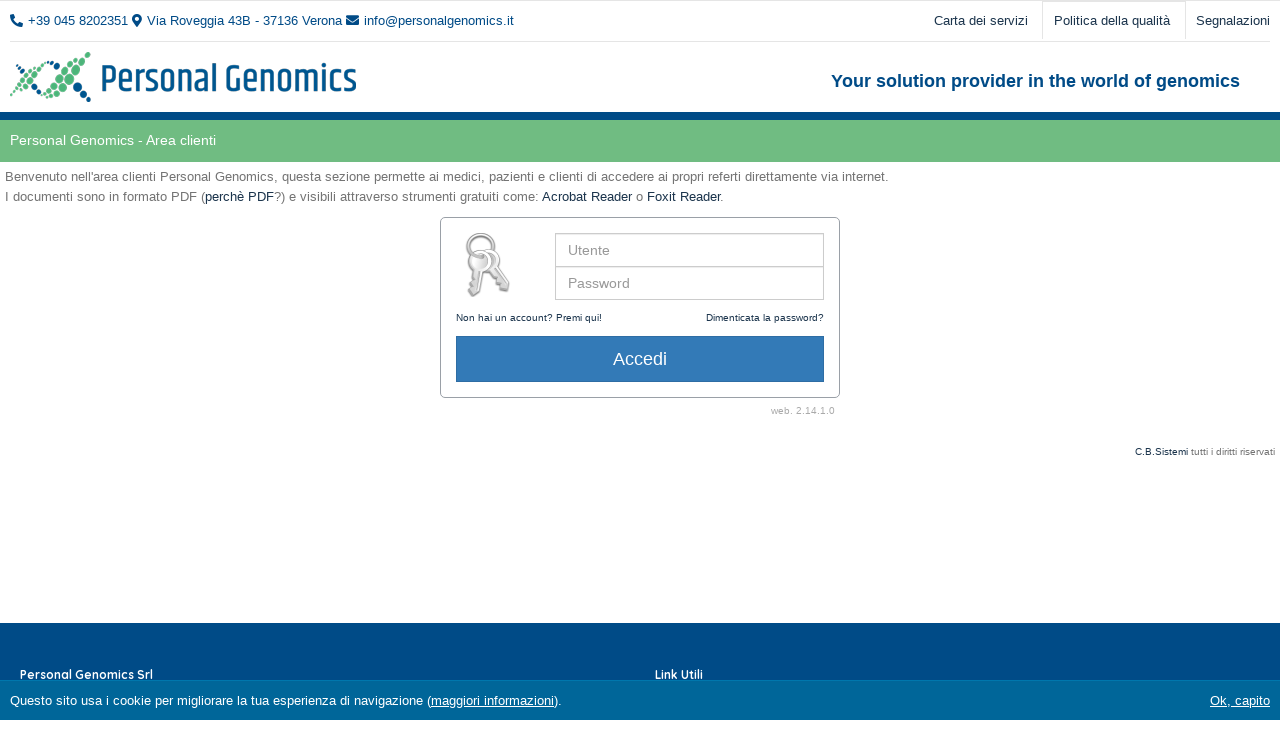

--- FILE ---
content_type: text/html; charset=utf-8
request_url: https://personalgenomics.solgroup.com/Account/LogOn?ReturnUrl=%2f
body_size: 15379
content:
<!DOCTYPE html>
<html lang="en">
<head>
    <meta name="viewport" content="width=device-width, initial-scale=1, maximum-scale=1, user-scalable=no" />
    <title>Personal Genomics - Area clienti</title>
    <link href="/Content/css?v=yV8Sh4ZsbtoEAwJHBlRaIXktXT5DYoDW0rkPUUWV-581" rel="stylesheet"/>
<link href="/Content/jqueryui/css?v=I23DdY-8uzZ9S4tc1aredcE-N1uTTYoJriV2_SgBv0g1" rel="stylesheet"/>

    <script src="/bundles/jquery?v=rvzAqBBDyTnUTub0s2I_jYMGNNqw2QTLzbGQS90Z0Og1"></script>

    <script src="/bundles/modernizr?v=inCVuEFe6J4Q07A0AcRsbJic_UE5MwpRMNGcOtk94TE1"></script>

    <script src="/bundles/studioweb?v=CpzP3RLLXdR8hVmJpClgtxzxbA2LjfS-20RoCzS2PAI1"></script>

    <script>
        StudioWEB.ROOT = '/';
    </script>
    <environment names="Development,Staging,Production">
        <link rel="preconnect" href="https://fonts.googleapis.com">
        <link rel="preconnect" href="https://fonts.gstatic.com" crossorigin>
        <link href="https://fonts.googleapis.com/css2?family=Quicksand:wght@400;700&display=swap" rel="stylesheet">
    </environment>
    <script src="/bundles/underscore?v=f5N5QqWcMHSoXgsFTEiZZJT01jJR1k4lanmhUYCKlaY1"></script>
<script src="/bundles/studioweb/account?v=lCaQwzR7GG8r6FbiWAcbAvt94vxDOfFN3qvRbFO0PgQ1"></script>

    <link href="/Content/Genomics.css" rel="stylesheet" type="text/css" />
    <link href="/Content/fontawesome/css/all.css" rel="stylesheet" type="text/css" />
</head>
<body>
        

    <div class="container-full-screen">
        <div class="header-full-screen" style="border-top:1px solid #e5e5e5;">
            

<div class="">
    <div class=" " style="display: flex; color: #004b87; max-width:1330px; margin: 0 auto;">
        <div class="left col-md-6" style="padding-left:0">
                <span><i class="fa fa-phone-alt"></i>+39 045 8202351</span>
                <span><i class="fa fa-map-marker-alt"></i>Via Roveggia 43B - 37136 Verona</span>
                <span><i class="fa fa-envelope"></i>info@personalgenomics.it</span>
        </div>
        <div class="pull-right col-md-6" style="padding-right:0">
            <div class="pull-right">
                <ul>
                    <li style="display:inline">
                        <a href="http://personalgenomics.it/download/Personal-Genomics-carta-dei-servizi.pdf" data-level="1" target="_blank">
                            <span>
                                Carta dei servizi
                            </span>
                        </a>
                    </li>
                    <li style="display:inline; border:1px solid #e5e5e5;border-bottom: 0; padding: 11px; margin: 10px;">
                        <a href="http://personalgenomics.it/download/Personal-Genomics-politica-qualita.pdf" data-level="1" target="_blank">
                            <span>
                                Politica della qualit&agrave;
                            </span>
                        </a>
                    </li>
                    <li style="display:inline">
                        <a href="http://www.personalgenomics.it/segnalazioni/" data-level="1" target="_blank">
                            <span>
                                Segnalazioni
                            </span>
                        </a>
                    </li>
                </ul>

            </div>
        </div>
    </div>
    <div></div>
    <div class="" style="border-top:1px solid #e5e5e5;padding:10px 0 0 0; max-width:1330px; margin: 0 auto;">
        <div class="row" style="width:100%;">
            <section class="col-sm-12">
                <article class="col-sm-6" style="padding-left:0">
                    <div class="pull-left">
                        <img src="https://www.personalgenomics.it/wp-content/uploads/2021/04/logo-personal-genomics-50.png" srcset="https://www.personalgenomics.it/wp-content/uploads/2021/04/logo-personal-genomics-50.png 1x, https://www.personalgenomics.it/wp-content/uploads/2021/04/logo-personal-genomics-100.png 2x" width="346" height="50" style="max-height:50px;height:auto;" alt="Personal Genomics Logo" data-retina_logo_url="https://www.personalgenomics.it/wp-content/uploads/2021/04/logo-personal-genomics-100.png" class="fusion-standard-logo">
                    </div>
                </article>
                <article class="col-sm-6 " style="align-items: center;padding-right:0">
                    <div class="pull-right">
                        <h3 style="font-size: 18px; color: #004b87;"> Your solution provider in the world of genomics </h3>
                    </div>
                    <div style="clear: both;"></div>
                </article>
            </section>
        </div>
    </div>
</div>



            
        </div>


        <div class="content">
                <div>
                    

<div class="login-header-full-screen" style="padding-top: 9px;">
    <p style="max-width:1340px; margin: 0 auto;">
        Personal Genomics - Area clienti
    </p>
</div>
<div class="login-body-full-screen">
    <p>
        Benvenuto nell'area clienti Personal Genomics, questa sezione permette ai medici, pazienti e clienti di accedere ai propri referti direttamente via internet.
    <br />
    I documenti sono in formato PDF (<a href="http://www.adobe.com/it/products/acrobat/adobepdf.html"
      target="_blank">perchè PDF</a>?) e visibili attraverso strumenti gratuiti come:
    <a href="http://www.adobe.com/it/products/acrobat/readstep2.html" target="_blank">
      Acrobat Reader</a> o <a href="http://www.foxitsoftware.com/pdf/rd_intro.php" target="_blank">
        Foxit Reader</a>.<br />
    </p>

<form action="/Account/LogOn" class="login-form" method="post">        <div class="row">
            <div class="col-sm-2 hidden-xs">
                <img alt="#" src="/Content/images/password.png" />
            </div>
            <div class="col-sm-9 col-sm-offset-1 col-xs-12">
                <input class="login-form-username form-control" data-val="true" data-val-required="*" id="UserName" name="UserName" placeholder="Utente" type="text" value="" />
                <input class="login-form-password form-control" data-val="true" data-val-required="*" id="Password" name="Password" placeholder="Password" type="password" />
            </div>
        </div>
<input name="__RequestVerificationToken" type="hidden" value="LFgQrNl9yPLgMXQVMiZlTdQUn-b4QMlRCo2zPDzgqQTLXkne1L5a40m5aGbS0iXKrkT6gWRVkxgbyK3bXOP2mt1UxU27Qid9zhBSHgtlJ9I1" />        <div class="row" style=" margin-top:10px">
                <div class="col-sm-6 col-xs-12 text-left" style="font-size:0.8em">
                    <a href="/Account/NewAccount">Non hai un account? Premi qui!</a>
                </div>
            <div class="col-sm-6  col-xs-12 text-right" style="font-size:0.8em">
                <a href="/Account/RecoveryPassword">Dimenticata la password?</a>
            </div>
        </div>
        <button type="submit" class="btn btn-lg btn-primary btn-block login-btn">
            Accedi
        </button>
<input id="ReturnUrl" name="ReturnUrl" type="hidden" value="/" /></form>    <div class="row login-form-footer text-right">
        web. 2.14.1.0<br />
    </div>


    <p class="bg-danger login-form-validation-message login-message-box hidden">
        <span class="field-validation-valid" data-valmsg-for="" data-valmsg-replace="true"></span>
    </p>


    <p>
        
    </p>
</div>

<div class="login-footer">
    <p>
        <a href="http://www.cbsistemi.it" target="_blank">C.B.Sistemi</a> tutti i diritti riservati
    </p>
</div>
                </div>
        </div>

        <div class="footer-full-screen">
<footer class="footer-area" style="background-color:#004b87; color: white;padding: 0 10px 0;">
    <section class="row">
        <div style="max-width: 1330px; margin: 0px auto;">
            <article class="xcol-sm-offset-2 col-sm-6" style="text-align:left; padding-left:0">
                <b>Personal Genomics Srl</b><br><br>
                <div class="col-sm-6" style="margin-bottom: 15px;">
                    Partita IVA <br>
                    Via Roveggia, 43B <br>
                    37136 Verona <br>
                    T. +39 045 8202351 <br>
                </div>
				<div class="col-sm-6" style="margin-bottom: 15px;">
                    <a href="mailto:customercare@personalgenomics.it" style="color:white">customercare@personalgenomics.it</a><br>
                    <a href="mailto:pg@pec.personalgenomics.it" style="color:white">pg@pec.personalgenomics.it</a><br>
                    Partita IVA <b>04024620231</b><br>
                    Cod. SDI: <b>SUBM70N</b>
                </div>
                <div class="textwidget custom-html-widget">
                    &copy; 2021 Personal Genomics Srl<br>
                </div>
                <div style="clear: both;"></div>
            </article>
            <article class="col-sm-6">
                <div class="center">
                    <b>Link Utili</b><br><br>
                    <div class="center col-md-3">
                        <ul style="list-style: none; text-align:left; padding-left:0; color:white">
                            <li class="" style="padding: 8px 0;">
                                <a href="https://www.personalgenomics.it/contatti/" style="color: #ffffff;padding: 8px 0;"><span class="link-text"> Dati societari</span><span class="arrow"></span></a>
                            </li>
                            <li class="" style="padding: 8px 0;">
                                <a style="color: #ffffff;" target="_blank" rel="noopener" href="https://www.personalgenomics.it/pdf/Personal-Genomics-carta-dei-servizi.pdf"><span class="link-text"> Carta dei servizi</span><span class="arrow"></span></a>
                            </li>
                        </ul>
                    </div>
					<div class="center col-md-3">
                        <ul style="list-style: none; text-align:left; padding-left:0; color:white">
                            <li class="" style="padding: 8px 0;">
                                <a style="color: #ffffff;" target="_blank" rel="noopener" href="https://www.personalgenomics.it/pdf/Personal-Genomics-politica-qualita.pdf"><span class="link-text"> Politica della qualit&agrave;</span><span class="arrow"></span></a>
                            </li>
                            <li class="" style="padding: 8px 0;">
                                <a style="color: #ffffff;" target="_blank" rel="noopener" href="https://trasparenza.aulss9.veneto.it/media/AULSS9/Trasparenza/Strutture%20Private%20Accreditate/accordo_contrattuale_personal_genomics_2020.pdf"><span class="link-text"> Convenzioni</span><span class="arrow"></span></a>
                            </li>
                        </ul>
                    </div>
					<div class="center col-md-3">
                        <ul style="list-style: none; text-align:left; padding-left:0; color:white">
                            <li class="" style="padding: 8px 0;">
                                <a style="color: #ffffff;" href="https://www.personalgenomics.it/segnalazioni/"><span class="link-text"> Segnalazioni</span><span class="arrow"></span></a>
                            </li>
                            <li class="" style="padding: 8px 0;">
                                <a style="color: #ffffff;" target="_blank" rel="noopener" href="https://www.personalgenomics.it/privacy-policy/"><span class="link-text"> Privacy policy</span><span class="arrow"></span></a>
                            </li>
                        </ul>
                    </div>
					<div class="center col-md-3">
                        <ul style="list-style: none; text-align:left; padding-left:0; color:white">
                            <li class="" style="padding: 8px 0;">
                                <a style="color: #ffffff;" target="_blank" rel="noopener" href="https://www.personalgenomics.it/cookie-policy/"><span class="link-text"> Cookie policy</span><span class="arrow"></span></a>
                            </li>
                        </ul>
                    </div>
                    <div style="clear: both;"></div>
                </div>
            </article>
        </div>
        <hr style="width:100%">
        <article class="col-sm-12" style="padding: 0 10px 16px;"> 
            <div class="center" style="text-align: center;max-width: 1300px; margin:0 auto;">
                <img alt="Logo" height="56" width="214" src="/Content/images/logo-sol-group.png">
            </div>
        </article>
    </section>
</footer>
        </div>
    </div>
    <div id="cookie-content">
        <p style="float: left">Questo sito usa i cookie per migliorare la tua esperienza di navigazione (<a href='/Cookie' target="_blank">maggiori informazioni</a>).</p>
        <p style="float: right"><a href="#" onclick="acceptCookie();">Ok, capito</a></p>
    </div>

    <script src="/bundles/jqueryui?v=yqCVigxSu97_s_vulMWzX97PVmpAp1RUApV3df4vSeo1"></script>
<script src="/bundles/bootstrap?v=WRcsHi3pMvymmU-2ueynU4u1XJg4zeDh8Gf92ULr8oc1"></script>
<script src="/bundles/jquerymasked?v=TsHoaovwNPnJc1p7TB1ny0vLAePwLVLDnhy6Gb-F6i41"></script>
<script src="/bundles/jqueryval?v=w13CF5Q7afB3JsUWKhY5y031dppy5jfjXF5-pLP1uzI1"></script>


    <script>
        (function (i, s, o, g, r, a, m) {
            i['GoogleAnalyticsObject'] = r; i[r] = i[r] || function () {
                (i[r].q = i[r].q || []).push(arguments)
            }, i[r].l = 1 * new Date(); a = s.createElement(o),
            m = s.getElementsByTagName(o)[0]; a.async = 1; a.src = g; m.parentNode.insertBefore(a, m)
        })(window, document, 'script', 'https://www.google-analytics.com/analytics.js', 'ga');
        /*
        function getCookie(c_name) {
            var i, x, y, ARRcookies = document.cookie.split(";");
            for (i = 0; i < ARRcookies.length; i++) {
                x = ARRcookies[i].substr(0, ARRcookies[i].indexOf("="));
                y = ARRcookies[i].substr(ARRcookies[i].indexOf("=") + 1);
                x = x.replace(/^\s+|\s+$/g, "");
                if (x == c_name) {
                    return unescape(y);
                }
            }
            return null;
        }

        function setCookie(c_name, value, exdays) {
            var exdate = new Date();
            exdate.setDate(exdate.getDate() + exdays);
            var c_value = escape(value) + ((exdays == null) ? "" : "; expires=" + exdate.toUTCString() + "; path=/");
            document.cookie = c_name + "=" + c_value;
        }*/

        $(document).ready(function () {
            var cookieName = "__sweb_cookiecheck_50FC7551"
            var cookieChk = getCookie(cookieName);

            if (cookieChk != null && cookieChk != "") {
                setCookie(cookieName, cookieChk, 365);
            }
            else {
                $("#cookie-content").show();
            }
        });


        function acceptCookie() {
            setCookie("__sweb_cookiecheck_50FC7551", null, 365);
            $("#cookie-content").hide();
        }

        // inserire il codice di Google Analytics del cliente

        //ga('create', 'UA-19255584-2', 'auto');
        //ga('send', 'pageview');


    </script>

    
</body>
</html>


--- FILE ---
content_type: text/css
request_url: https://personalgenomics.solgroup.com/Content/Genomics.css
body_size: 2885
content:
body {
    display: block;
    background-color: white;
    font-family: Raleway, Arial, Helvetica, sans-serif;
    font-size: 13px;
    line-height: 1.6;
    color: #747474;
}

a {
    color: #1c354d;
    text-decoration: none;
}

a img {
    border: none;
}

a:hover {
    text-decoration: none;
}

h3 {
    font-weight: bold;
}

.header {
    border: none;
    border-bottom: none;
    margin: 0;
    padding-bottom: 0px;
    padding-top: 0px;
    padding-left: 0;
    padding-right: 0;
    
}

.content {
   border: none; 

}

.content-header {
    color: #e10707 !important;
    padding-top: 20px;
    text-align: left;
    margin: 0;
    background-color: transparent;
}

.container {
    background: #1c354d;
    
    padding-right: 0;
    padding-left: 0;
}

.title h3 {
    font-weight: lighter;
}

.title {
    color: #e10707 !important;
    padding: 4px 0 2px 0;
    font-size: 23px;
    font-weight: lighter;
    text-align: left;
}

.title ul {
    width: 100px;
    float: right;
    background-color: #E20000;
    color: White;
    text-align: right;
}

.title li {
    display: inline;
    border-bottom: 1px solid #dedede;
    list-style-type: none;
}

.title li.current {
    background-color: #cbdaf2;
}

.title li a {
    color: White;
    padding: 7px 5px;
    display: block;
}

.title li:hover {
    background-color: #cbdaf2;
}




.x-topbar {
    background-color: #FFFFFF;
    position: relative;
}
.x-topbar-inner {
    display: -webkit-box;
    display: -webkit-flex;
    display: flex;
    -webkit-box-pack: justify;
    -webkit-justify-content: space-between;
    justify-content: space-between;
    
}
.x-topbar-inner .left, .x-topbar-inner .right {
    width: calc(50%);
    color: #1C354D;
    border-bottom: 1px solid #9aa0a7;
    padding-top: 5px;
    padding-bottom: 5px;
}
.x-topbar-inner .center {
    padding-top: 5px;
    padding-bottom: 5px;
    border-bottom: 1px solid #9aa0a7;
}

.left {
    text-align: left;
}
.right{
    text-align: right;
}
.x-topbar-inner .right li{
    text-align: right;
    display: inline;
    list-style-type: none;
}
.fa {
    margin-right: 5px;
}
.x-topbar-inner span {
    margin-right: 10px;
}
.x-topbar-inner .spot {
    background-color: #f3f3f3;
    background: url(images/sfondo-slider-istituzionale-home.jpg);
    background-size: cover;
    background-position: 50% 2%;
    height: 200px;
    width: 100%;
}
.spot h2 {
    color: white;
}
.spot p {
    color: rgb(79, 182, 128);
    font-family: encode sans;
    font: bold 20px "Roboto", Helvetica, Arial, Verdana, sans-serif;
}

.login-header{
    
}
.login-body {
    color:#1c354d;
}
.login-form{
    background: none;
    border: 1px solid #9aa0a7;
    border-radius: 5px;
}

.login-form .login-btn {
    
}




.footer .xleft{
    text-align: left;
    color: white;
    font-family: Raleway, Arial, Helvetica, sans-serif;
    font-size: 13px;
}
.footer .xright{
    text-align: right;
    color: white;
    font-family: Raleway, Arial, Helvetica, sans-serif;
    font-size: 13px;
}
.footer a{
    color: white;
}

--- FILE ---
content_type: text/javascript; charset=utf-8
request_url: https://personalgenomics.solgroup.com/bundles/studioweb/account?v=lCaQwzR7GG8r6FbiWAcbAvt94vxDOfFN3qvRbFO0PgQ1
body_size: 3055
content:
if(StudioWEB==null)var StudioWEB={};StudioWEB.Account={};StudioWEB.Account.ROOT=StudioWEB.ROOT+"Account/";StudioWEB.Account.buildUrl=function(n,t){return StudioWEB.buildUrl(n,t,StudioWEB.Account.ROOT)};StudioWEB.Account.ready=function(){};StudioWEB.Account.PasswordManager={Controller:function(n,t){var r=this,l=$(n).mergeOptions([],{},t),e,h,f,u,i,c,o,s;r.initialize=function(){e=$(n).find("#NewPassword");h=$(n).find("#ConfirmPassword");o=$(document).find(".send-password");s=$(n).find(".name");f=$(n).find(".progress-bar");u=$(n).find(".security-alert");i=$(n).find(".security-error-list");c=$(n).find(".icon-bar");console.log(c);o.attr("disabled",!0);s=s.val().split(".");e.on("blur",function(){$(this).val().length==0?r.resetErrorList():r.checkPassword($(this).val())});e.on("keyup",function(){$(this).val().length==0&&(r.resetErrorList(),r.resetBar())});h.on("keyup",function(){r.checkPassword(e.val())})};r.resetErrorList=function(){i.find(".error-number").addClass("hidden");i.find(".error-char").addClass("hidden");i.find(".error-char-upper").addClass("hidden");i.find(".error-length").addClass("hidden");i.find(".error-white-space").addClass("hidden");i.find(".error-name").addClass("hidden")};r.resetBar=function(){f.css("width"," 1%");f.css("backgroundColor","green");u.text("")};r.toggleErrorList=function(n,t,r,u,f,e,o){n?i.find(".error-number").addClass("hidden"):i.find(".error-number").removeClass("hidden");t?i.find(".error-char").addClass("hidden"):i.find(".error-char").removeClass("hidden");u?i.find(".error-char-upper").addClass("hidden"):i.find(".error-char-upper").removeClass("hidden");f?i.find(".error-char-lower").addClass("hidden"):i.find(".error-char-lower").removeClass("hidden");e?i.find(".error-length").addClass("hidden"):i.find(".error-length").removeClass("hidden");o?i.find(".error-white-space").removeClass("hidden"):i.find(".error-white-space").addClass("hidden");r?i.find(".error-name").removeClass("hidden"):i.find(".error-name").addClass("hidden");console.log("haveNumber",n,"haveSymbol",t,"haveNameInside",r,"haveLength",e,"haveWhiteSpace",o)};r.checkPassword=function(n){var t=1,y=!0,i=!1,u=!1,f=!1,c=!1,l=!1,a=!1,v=!1;t=t+5*n.length;n.length>=8&&(a=!0);$(s).each(function(t,i){n.toLowerCase().includes(i)&&(f=!0)});/[0-9]/.test(n)&&(t=t+10,i=!0);/[a-z]/.test(n)&&(t=t+10,c=!0);/[A-Z]/.test(n)&&(t=t+10,l=!0);/[!"#$%&'£()*+,-./:;<=>?@[\]^_`{|}~]/.test(n)&&(t=t+10,u=!0);/\s\S/.test(n)&&(v=!0);i&&u&&l&&c&&!f&&!v&&a&&e.val()==h.val()||(y=!1);y?o.attr("disabled",!1):o.attr("disabled",!0);r.toggleErrorList(i,u,f,l,c,a,v);r.barStyleManagerPassword(t)};r.barStyleManagerPassword=function(n){f.css("width"," "+n+"%");n>80?(f.css("backgroundColor","darkgreen"),u.text("Molto forte"),u.css("color","darkgreen")):n>60&&n<=80?(f.css("backgroundColor","green"),u.text("Forte"),u.css("color","green")):n>40&&n<=60?(f.css("backgroundColor","#dbd114"),u.text("Buona"),u.css("color","#dbd114")):n>20&&n<=40?(f.css("backgroundColor","orange"),u.text("Debole"),u.css("color","orange")):n<=20&&(f.css("backgroundColor","red"),u.text("Molto Debole"),u.css("color","red"))};r.initialize()},Plugin:function(n){return this.each(function(){$(this).data("controller",new StudioWEB.Account.PasswordManager.Controller(this,n))})}},function(n){n.fn.PasswordManager=StudioWEB.Account.PasswordManager.Plugin}(jQuery)

--- FILE ---
content_type: text/javascript; charset=utf-8
request_url: https://personalgenomics.solgroup.com/bundles/studioweb?v=CpzP3RLLXdR8hVmJpClgtxzxbA2LjfS-20RoCzS2PAI1
body_size: 23443
content:
function getCookie(n){for(var r,u,i=document.cookie.split(";"),t=0;t<i.length;t++)if(r=i[t].substr(0,i[t].indexOf("=")),u=i[t].substr(i[t].indexOf("=")+1),r=r.replace(/^\s+|\s+$/g,""),r==n)return unescape(u);return null}function getCookieExist(n){return n!=null&&n!=""&&n!="undefined"}function setCookie(n,t,i){var r=new Date,u;r.setDate(r.getDate()+i);u=escape(t)+(i==null?"":"; expires="+r.toUTCString()+"; path=/");document.cookie=n+"="+u}var StudioWEB={},SearchBoxClass;StudioWEB.ROOT="/";StudioWEB.ready=function(){if(StudioWEB.Device.recognize(),StudioWEB.scroll!=null&&$(window).bind("scroll",function(){StudioWEB.scroll.call(this)}),Modernizr.touch&&!StudioWEB.Device.isAndroid())$(document).on("focus",".sticky input",function(){document.ontouchmove=function(n){StudioWEB.Device.isIOS()?$(".sticky input").blur():StudioWEB.Device.isWindows()&&n.preventDefault()}}).on("blur",".sticky input",function(){document.ontouchmove=null});$("#errorBox").on("show.bs.modal",function(n){console.log($(n.relatedTarget))});$(".onlyUpperCase").keyup(function(){$(this).val($(this).val().toUpperCase())});$('[data-toggle="tooltip"]').tooltip();$.datepicker.setDefaults($.datepicker.regional.it);$.validator.addMethod("date",function(n,t){if(this.optional(t))return!0;var i=!0;try{$.datepicker.parseDate("dd/mm/yy",n)}catch(r){i=!1}return i});$(".datepickerit").datepicker({dateFormat:"dd/mm/yy",showStatus:!0,showWeeks:!1,highlightWeek:!1,numberOfMonths:1,firstDay:1,dayNamesMin:["do","lu","ma","me","gi","ve","sa"],monthNames:["gennaio","febbraio","marzo","aprile","maggio","giugno","luglio","agosto","settembre","ottobre","novembre","dicembre"],autoSize:!0});$(".datepickerit").mask("99/99/9999");$(".datepickerBirth").datepicker({maxDate:new Date,dateFormat:"dd/mm/yy",showStatus:!0,showWeeks:!1,highlightWeek:!1,changeMonth:!0,changeYear:!0,numberOfMonths:1,yearRange:"-150:+0",firstDay:1,dayNamesMin:["do","lu","ma","me","gi","ve","sa"],monthNames:["gennaio","febbraio","marzo","aprile","maggio","giugno","luglio","agosto","settembre","ottobre","novembre","dicembre"],monthNamesShort:["Gen","Feb","Mar","Apr","Mag","Giu","Lug","Ago","Set","Ott","Nov","Dic"],autoSize:!0});$(".datepickerBirth").mask("99/99/9999");$.validator.addMethod("birthdate",function(n,t){var i;if(this.optional(t))return!0;i=!0;try{var r=$.datepicker.parseDate("dd/mm/yy",n),u=new Date,f=new Date(r)>new Date(u);return!f}catch(e){i=!1}return i});var n=(new Date).getFullYear()-18,i="1900:"+n,t=new Date((new Date).setYear(n));$(".datepickerBirthOnlyAdult").datepicker({maxDate:t,dateFormat:"dd/mm/yy",showStatus:!0,showWeeks:!1,highlightWeek:!1,changeMonth:!0,changeYear:!0,numberOfMonths:1,yearRange:i,firstDay:1,dayNamesMin:["do","lu","ma","me","gi","ve","sa"],monthNames:["gennaio","febbraio","marzo","aprile","maggio","giugno","luglio","agosto","settembre","ottobre","novembre","dicembre"],monthNamesShort:["Gen","Feb","Mar","Apr","Mag","Giu","Lug","Ago","Set","Ott","Nov","Dic"],autoSize:!0});$(".datepickerBirthOnlyAdult").mask("99/99/9999");$.validator.addMethod("birthdateOnlyAdult",function(n,i){var r,u,f;if(this.optional(i))return!0;r=!0;try{return u=$.datepicker.parseDate("dd/mm/yy",n),f=new Date(u)>new Date(t),!f}catch(e){r=!1}return r})};StudioWEB.Device={recognize:function(){StudioWEB.Device.Viewport.orientationChanged!=null&&$(window).bind("orientationchanged",function(){StudioWEB.Device.Viewport.orientationChanged.call(this)});StudioWEB.Device.Viewport.orientationChanging!=null&&$(window).bind("orientationchange",function(){StudioWEB.Device.Viewport.orientationChanging.call(this);StudioWEB.Device.Viewport.triggerChange()});StudioWEB.Device.Viewport.width=$(window).width();StudioWEB.Device.Viewport.height=$(window).height();StudioWEB.Device.Viewport.currentOrientation=StudioWEB.Device.Viewport.getOrientation();$(window).bind("resize",function(){StudioWEB.Device.Viewport.width=$(window).width();StudioWEB.Device.Viewport.height=$(window).height()})},isAndroid:function(){var n=navigator.userAgent||navigator.vendor||window.opera;return/android/i.test(n)&&!StudioWEB.Device.isWindows()&&!StudioWEB.Device.isIOS()?!0:!1},isIOS:function(){var n=navigator.userAgent||navigator.vendor||window.opera;return/iPad|iPhone|iPod/.test(n)&&!window.MSStream?!0:!1},isWindows:function(){var n=navigator.userAgent||navigator.vendor||window.opera;return/windows phone/i.test(n)?!0:!1}};typeof String.prototype.endsWith!="function"&&(String.prototype.endsWith=function(n){return this.indexOf(n,this.length-n.length)!==-1});StudioWEB.serializeObject=function(){var t=this,i={},r={},n={validate:/^[a-zA-Z][a-zA-Z0-9_]*(?:\[(?:\d*|[a-zA-Z0-9_]+)\])*$/,key:/[a-zA-Z0-9_]+|(?=\[\])/g,push:/^$/,fixed:/^\d+$/,named:/^[a-zA-Z0-9_]+$/};return this.build=function(n,t,i){return n[t]=i,n},this.push_counter=function(n){return r[n]===undefined&&(r[n]=0),r[n]++},$.each($(this).serializeArray(),function(){!n.validate.test(this.name);for(var r,e=this.name.match(n.key),u=this.value,f=this.name;(r=e.pop())!==undefined;)f=f.replace(new RegExp("\\["+r+"\\]$"),""),r.match(n.push)?u=t.build([],t.push_counter(f),u):r.match(n.fixed)?u=t.build([],r,u):r.match(n.named)&&(u=t.build({},r,u));i=$.extend(!0,i,u)}),i};StudioWEB.Download=function(n,t,i){var f=new Blob([n],{type:i}),r,u;window.navigator.msSaveOrOpenBlob?window.navigator.msSaveOrOpenBlob(f,t):(r=document.createElement("a"),u=URL.createObjectURL(f),r.href=u,r.download=t,document.body.appendChild(r),r.click(),setTimeout(function(){document.body.removeChild(r);window.URL.revokeObjectURL(u)},0))};StudioWEB.buildUrl=function(n,t,i){return(i||(i=StudioWEB.ROOT),t)?(n.endsWith("?")||(n+="?"),"{0}{1}{2}".format(i,n,$.param(t,!0))):(n.endsWith("?")&&(n=n.slice(0,-1)),"{0}{1}".format(i,n))};String.prototype.format=function(){for(var i,t=this,n=0;n<arguments.length;n++)i=new RegExp("\\{"+n+"\\}","gm"),t=t.replace(i,arguments[n]);return t};String.prototype.nl2br=function(){var n=decodeURIComponent(this);return n.replace(/(?:\r\n|\r|\n)/g,"<br />")};StudioWEB.Device.Viewport={ORIENTATION_UNKNOWN:-1,ORIENTATION_PORTRAIT:0,ORIENTATION_LANDSCAPE:1,width:null,height:null,currentOrientation:0,mobile:Modernizr.touch,getOrientation:function(){return this.width!=null&&this.height!=null?this.width>this.height?this.ORIENTATION_LANDSCAPE:this.ORIENTATION_PORTRAIT:this.ORIENTATION_UNKNOWN},orientationChanging:function(){console.log("orientationchanging")},orientationChanged:function(){console.log("orientationchanged")},triggerChange:function(){setTimeout(function(){StudioWEB.Device.Viewport.currentOrientation!=StudioWEB.Device.Viewport.getOrientation()?(StudioWEB.Device.Viewport.currentOrientation=StudioWEB.Device.Viewport.getOrientation(),$(window).trigger("orientationchanged")):StudioWEB.Device.Viewport.triggerChange()},10)}};StudioWEB.Templates={};StudioWEB.Templates.WarningBox='<div id="errorBox" class="modal fade" tabindex="-1" role="dialog">\n<div class="modal-dialog" role="document" style="background-color:white">\n<div class="modal-content  panel-danger">\n<div class="modal-header  panel-heading">\n<button type="button" class="close" data-dismiss="modal" aria-label="Close">x<\/button>\n<h4 class="modal-title" id="delEsameModalLabel">Si è verificato un errore<\/h4>\n<\/div>\n<div class="modal-body">\nMessagio: <strong><message /><\/strong>\n<\/div>\n<div class="modal-footer">\n<button type="button" data-dismiss="modal" class="btn btn-danger" id="delete">Chiudi<\/button>\n<\/div>\n<\/div>\n<\/div>\n<\/div>';StudioWEB.Templates.ErrorBox='<div id="errorBox" class="modal fade" tabindex="-1" role="dialog">\n<div class="modal-dialog" role="document" style="background-color:white">\n<div class="modal-content  panel-danger">\n<div class="modal-header  panel-heading">\n<button type="button" class="close" data-dismiss="modal" aria-label="Close">x<\/button>\n<h4 class="modal-title" id="delEsameModalLabel">Si è verificato un errore<\/h4>\n<\/div>\n<div class="modal-body">\n<h4 class="text-danger">Tipo: <errorcode /><\/h4>\nMessagio: <strong><message /><\/strong>\n<\/div>\n<div class="modal-footer">\n<button type="button" data-dismiss="modal" class="btn btn-danger" id="delete">Chiudi<\/button>\n<\/div>\n<\/div>\n<\/div>\n<\/div>';StudioWEB.Templates.ErrorBoxLite='<div id="errorBox" class="modal fade" tabindex="-1" role="dialog">\n<div class="modal-dialog" role="document" style="background-color:white">\n<div class="modal-content  panel-danger">\n<div class="modal-header  panel-heading">\n<button type="button" class="close" data-dismiss="modal" aria-label="Close">x<\/button>\n<h4 class="modal-title" id="delEsameModalLabel">Si è verificato un errore<\/h4>\n<\/div>\n<div class="modal-body">\nMessagio: <strong><message /><\/strong>\n<\/div>\n<div class="modal-footer">\n<button type="button" data-dismiss="modal" class="btn btn-danger" id="delete">Chiudi<\/button>\n<\/div>\n<\/div>\n<\/div>\n<\/div>';StudioWEB.Templates.SuccessBox='<div id="successBox" class="modal fade" tabindex="-1" role="dialog">\n<div class="modal-dialog" role="document" style="background-color:white">\n<div class="modal-content  panel-success">\n<div class="modal-header  panel-heading">\n<button type="button" class="close" data-dismiss="modal" aria-label="Close">x<\/button>\n<h4 class="modal-title" id="delEsameModalLabel">Ok!<\/h4>\n<\/div>\n<div class="modal-body">\n<message />\n<\/div>\n<div class="modal-footer">\n<button type="button" data-dismiss="modal" class="btn btn-success" id="delete">Chiudi<\/button>\n<\/div>\n<\/div>\n<\/div>\n<\/div>';StudioWEB.Templates.ConfirmBox='<div id="confirmBox" class="modal fade" tabindex="-1" role="dialog">\n<div class="modal-dialog" role="document" style="background-color:white">\n<div class="modal-content">\n<div class="modal-header  panel-heading">\n<button type="button" class="close" data-dismiss="modal" aria-label="Close">x<\/button>\n<h4 class="modal-title"><\/h4>\n<\/div>\n<div class="modal-body">\n<message />\n<\/div>\n<div class="modal-footer">\n<\/div>\n<\/div>\n<\/div>\n<\/div>';StudioWEB.Templates.LogDialogBox='<div id="logDialogBox" class="modal fade" tabindex="-1" role="dialog">\n<div class="modal-dialog" role="document" style="background-color:white">\n<div class="modal-content  panel-info">\n<div class="modal-header  panel-heading">\n<button type="button" class="close" data-dismiss="modal" aria-label="Close">x<\/button>\n<h4 class="modal-title" id="delEsameModalLabel">Registro operazioni <logcontext /><\/h4>\n<\/div>\n<div class="modal-body">\n<h4 class="text-info"><\/h4>\n<content />\n<\/div>\n<div class="modal-footer">\n<button type="button" data-dismiss="modal" class="btn btn-info" id="delete">Chiudi<\/button>\n<\/div>\n<\/div>\n<\/div>\n<\/div>';StudioWEB.Templates.PagamentoDialogBox='<div id="logDialogBox" class="modal fade" tabindex="-1" role="dialog">\n<div class="modal-dialog" role="document" style="background-color:white">\n<div class="modal-content  panel-default">\n<div class="modal-header  panel-heading">\n<button type="button" class="close" data-dismiss="modal" aria-label="Close">x<\/button>\n<h4 class="modal-title" id="pagamentoModalLabel"><\/h4>\n<\/div>\n<div class="modal-body">\n<h4 class="text-info"><\/h4>\n<content />\n<\/div>\n<div class="modal-footer">\n<button type="button" data-dismiss="modal" class="btn btn-info" id="delete">Chiudi<\/button>\n<\/div>\n<\/div>\n<\/div>\n<\/div>';StudioWEB.Templates.CalcoloCodiceFiscaleDialogBox='<div id="codiceFiscaleDialogBox" class="modal fade" tabindex="-1" role="dialog">\n<div class="modal-dialog" role="document" style="background-color:white">\n<div class="modal-content  panel-default">\n<div class="modal-header  panel-heading">\n<button type="button" class="close" data-dismiss="modal" aria-label="Close">x<\/button>\n<h4 class="modal-title" id="codiceFiscaleModalLabel">Calcola il codice fiscale<\/h4>\n<\/div>\n<div class="modal-body">\n<p>\n<label for="ccfdNome">Cognome<\/label>\n<input class="form-control" type="text" id="ccfdCognome">\n<\/p>\n<p>\n<label for="ccfdNome">Nome<\/label>\n<input class="form-control" type="text" id="ccfdNome">\n<\/p>\n<div class="row"><div class="col-lg-9"><label for="ccfdDataDiNascita">Data di nascita<\/label><input class="form-control" type="text" id="ccfdDataDiNascita"><\/div>\n<div class="col-lg-3"><label for="ccfdSesso">Sesso<\/label><select class="form-control" id="ccfdSesso"><option value="M">M<\/option><option value="F">F<\/option><\/select><\/div><\/div>\n<p style="margin-top:7px">\n<label for="ccfdComuneDiNascita">Comune di nascita<\/label>\n<input type="hidden" id="ccfdCodiceComuneDiNascita"><input class="form-control" type="text" id="ccfdComuneDiNascita">\n<\/p>\n<content />\n<\/div>\n<div class="modal-footer">\n<button type="button" data-dismiss="modal" class="btn btn-primary btn-confirm">Conferma<\/button>\n<button type="button" data-dismiss="modal" class="btn btn-default btn-dismiss" >Annulla<\/button>\n<\/div>\n<\/div>\n<\/div>\n<\/div>';StudioWEB.ShowErrorDialogOld=function(n,t){var i="";if(i=n.responseText.indexOf("error-body")>0?$(n.responseText).find(".error-body p").html():n.responseText,$("#errorBox").length==0&&$("body").append(StudioWEB.Templates.ErrorBox),n.status!=null&&n.statusText!=null?$("#errorBox .modal-body errorcode").html(n.status+" - "+n.statusText):$("#errorBox .modal-body errorcode").html("Si è verificato un errore."),$("#errorBox .modal-body message").html(i),$("#errorBox").modal({show:!0}),t)$("#errorBox .modal-footer button").on("click",function(n){n.preventDefault();t();$("#errorBox").modal("hide")})};StudioWEB.ShowErrorDialog=function(n,t){var i=null,r;if(i=n.xhr!="undefined"&&n.xhr!=null?n.xhr:n,r=i.statusText,r=="Unauthorized"){window.location.href="/Account/Logout";return}if($("#errorBox").length==0&&$("body").append(StudioWEB.Templates.ErrorBox),n.status!=null&&$("#errorBox .modal-body errorcode").html("Codice errore "+i.status),$("#errorBox .modal-body message").html(r),$("#errorBox").modal({show:!0}),t)$("#errorBox .modal-footer button").on("click",function(n){n.preventDefault();t();$("#errorBox").modal("hide")})};StudioWEB.ShowErrorDialogLite=function(n,t){var r=null,i;if(r=n.xhr!="undefined"&&n.xhr!=null?n.xhr:n,i=r.statusText,i=="Unauthorized"){window.location.href="/Account/Logout";return}if($("#errorBox").length==0&&$("body").append(StudioWEB.Templates.ErrorBoxLite),$("#errorBox .modal-body message").html(i),$("#errorBox").modal({show:!0}),t)$("#errorBox .modal-footer button").on("click",function(n){n.preventDefault();t();$("#errorBox").modal("hide")})};StudioWEB.ShowWarningDialog=function(n,t){var i,r;if(console.log("error",n),i=null,i=n.xhr!="undefined"&&n.xhr!=null?n.xhr:n,r=i.responseText,r=="Unauthorized"){window.location.href="/Account/Logout";return}if($("#errorBox").length==0&&$("body").append(StudioWEB.Templates.WarningBox),$("#errorBox .modal-body message").html(r),$("#errorBox").modal({show:!0}),t){$("#errorBox .modal-footer button").off("click");$("#errorBox .modal-footer button").on("click",function(n){n.preventDefault();t();$("#errorBox").modal("hide")})}};StudioWEB.ShowSuccessDialog=function(n){$("#successBox").length==0&&$("body").append(StudioWEB.Templates.SuccessBox);$("#successBox .modal-body message").html(n.responseText);$("#successBox").modal({show:!0})};StudioWEB.ShowCustomSuccessDialog=function(n,t){$("#successBox").length==0&&$("body").append(StudioWEB.Templates.SuccessBox);$("#successBox .modal-header .modal-title").text(n);$("#successBox .modal-body message").html(t);$("#successBox").modal({show:!0})};StudioWEB.ShowConfirmDialog=function(n,t){var u=[{Action:function(){},Label:"Si",Class:"btn btn-primary btn-confirm"},{Action:function(){},Label:"No",Class:"btn btn-default btn-dismiss"}],i=$.extend({show:!0,title:"Attenzione!",buttons:u,enterKeyActionIndex:0,sender:$("body")},t||{}),s,e,o,r,f;i.buttons.length==0&&(i.buttons=u);i.buttons.length==1&&i.buttons.push(u[1]);$("#confirmBox").length==0&&$("body").append(StudioWEB.Templates.ConfirmBox);s=$("#confirmBox .modal-footer").html("");e=0;for(o in i.buttons){if(i.buttons.hasOwnProperty(o)){r=i.buttons[o];r.Label==null&&(r.Label=u[e].Label);r.Action==null&&(r.Action=u[e].Action);r.Class==null&&(r.Class=u[e].Class);f=$("<button />").appendTo(s);f.html(r.Label);f.data("action",r.Action);f.addClass(r.Class);f.attr("data-dismiss","modal");f.on("click",function(){$(this).data("action")&&$(this).data("action")()})}e++}$("#confirmBox .modal-title").html("").html(i.title);$("#confirmBox .modal-body message").html(n);$("#confirmBox").keypress(function(n){n.which==13&&(console.log("asdasdasd"),i.buttons[i.enterKeyActionIndex]&&i.buttons[i.enterKeyActionIndex].Action(),$("#confirmBox").modal("hide"))});$("#confirmBox").on("hidden.bs.modal",function(){i.sender.focus()});$("#confirmBox").modal()};StudioWEB.mergeOptions=function(n,t,i){var r=n.setCallBacks(this.data());return $.extend({},t,i,r)};StudioWEB.parseCallBack=function(property){return property?eval("("+property+")"):property};Array.prototype.setCallBacks=function(n){var i=this,r,t;for(r in i)t=i[r],n[t]=StudioWEB.parseCallBack(n[t]);return n};StudioWEB.CheckBoxListSelector={Controller:function(n,t){var u=$(n),f={target:"[type=checkbox]",selectionchange:function(){console.log("selectionchange")},selectAll:".select-all",selectNone:".select-none",selectToggle:".select-toggle"},i=u.mergeOptions(["selectionchange"],f,t),r=this;r.selectAll=function(n){$(i.target).prop("checked",n);$(i.target).trigger("checkedchange");i.selectionchange()};r.selectToggle=function(){$(i.target).each(function(){$(this).prop("checked",!$(this).prop("checked"))});$(i.target).trigger("checkedchange");i.selectionchange()};u.find(i.selectAll).on("click",function(n){n.preventDefault();r.selectAll(!0)});u.find(i.selectNone).on("click",function(n){n.preventDefault();r.selectAll(!1)});u.find(i.selectToggle).on("click",function(n){n.preventDefault();r.selectToggle()})},Plugin:function(n){return this.each(function(){$(this).data("controller",new StudioWEB.CheckBoxListSelector.Controller(this,n))})}};SearchBoxClass=function(n,t){console.log("SearchBoxClass");var i=$(n),r=this,u=$.extend({},t||{});this.addPlugin=function(){console.log("SearchBoxClass addPlugin")}};StudioWEB.readQueryString=function(){for(var t=[],n,r=window.location.href.slice(window.location.href.indexOf("?")+1).split("&"),i=0;i<r.length;i++)n=r[i].split("="),t.push(n[0]),t[n[0]]=n[1];return t};StudioWEB.SearchBox={Controller:function(n,t){function s(n,t){for(var r,i=0;i!=t.length;i++)if(r=t[i],n.indexOf(r)!=-1)return r;return null}var u=$(n),e=u.mergeOptions([],{targetPanel:"#panel-search",searchArguments:"#search-arguments"},t),i=$(e.targetPanel),f=$(e.searchArguments),r,o;console.log("filters",f);i.hide();i.data("visible",!1);r=this;r.SetPanelPosition=function(){var n=u.position(),t="600px";$(window).width()<654&&(t=$(window).width()-50+"px");i.css({top:n.top+35,left:n.left,width:t,position:"absolute",border:"1px solid #707173",padding:"10px","background-color":"#fff","-webkit-box-shadow":"2px 2px 3px 2px rgba(0,0,0,0.2)","-moz-box-shadow":"2px 2px 3px 2px rgba(0,0,0,0.2)","box-shadow":"2px 2px 3px 2px rgba(0,0,0,0.2)"})};r.ToggleView=function(){var n=i.data("visible");n?i.slideUp("slow",function(){i.data("visible",!1)}):i.slideDown("slow",function(){i.data("visible",!0)})};r.SetValue=function(n,t){$(n).val(t)};r.Submit=function(){$("form").submit()};$(window).click(function(n){var t=i.data("visible"),r=s(n.target.className,["datepicker","ui-icon-circle"]);t&&!r&&i.slideUp("slow",function(){i.data("visible",!1)})});$(window).keyup(function(n){if(n.keyCode==27){var t=i.data("visible");t&&i.slideUp("slow",function(){i.data("visible",!1)})}});i.click(function(n){n.stopPropagation()});u.on("click",function(n){n.stopPropagation();n.preventDefault();r.SetPanelPosition();r.ToggleView()});$(window).on("resize scroll",function(){r.SetPanelPosition()});o=i.find(".form-control,.form-checkbox");o.each(function(){var t=$(this).attr("name"),n,r;if($("label[for='"+$(this).attr("name")+"']").length>0&&($(this).attr("type")=="checkbox"?$(this).is(":checked"):$(this).val()!=""))if(t=$("label[for='"+$(this).attr("name")+"']").html(),value=$(this).val().trunc(10),f.length>0){if(u.addClass("btn-info"),$(this).attr("type")=="checkbox"){r=$(this);n=$("<span class='btn btn-default' style='margin-right:5px;'>"+t+"&nbsp;<span style='cursor:pointer' class='glyphicon glyphicon-remove erase-filter' data-reference='"+$(this).attr("name")+"'><\/span><\/span>&nbsp;");n.find("span.erase-filter").on("click",function(){var t=i.find("input[name='"+$(this).data("reference")+"'], select[name='"+$(this).data("reference")+"']"),n;t.val(!r.val());n=$("form");n.length==1&&n.submit()})}else{n=$("<span class='btn btn-default' style='margin-right:5px;'>"+t+"<span class='hidden-sm-down'>: <strong>"+value+"<\/strong>&nbsp;<\/span> <span style='cursor:pointer' class='glyphicon glyphicon-remove erase-filter' data-reference='"+$(this).attr("name")+"'><\/span><\/span>&nbsp;");n.find("span.erase-filter").on("click",function(){i.find("input[name='"+$(this).data("reference")+"'], select[name='"+$(this).data("reference")+"']").val("");var n=$("form");n.length==1&&n.submit()})}n.appendTo(f)}else u.removeClass("btn-info")})},Plugin:function(n){return this.each(function(){$(this).data("controller",new StudioWEB.SearchBox.Controller(this,n))})}};StudioWEB.ReportViewer={Controller:function(n,t){var r=$(n),f=this,i=r.mergeOptions([],{emptyMessage:null,notFoundMessage:null,url:null,container:".panel-body",addDownload:!1},t),c=r.find(i.container),e=null,u=1,h=!1,s=null,o=r.find("canvas")[0],v=o.getContext("2d"),l="",a;i.url&&(l=i.url);f.renderPage=function(n){h=!0;e.getPage(n).then(function(n){var t=n.getViewport(3),l;const c=window.devicePixelRatio||1;o.style.width="100%";o.style.height="100%";o.width=t.width;o.height=t.height;const a=[c,0,0,c,0,0],y={canvasContext:v,viewport:t,transform:a};l=n.render(y);l.promise.then(function(){r.find("canvas").slideDown(700,"easeInQuad");i.addDownload?r.find(".canvas-pages .pager").html("Pagina "+u+" di "+e.numPages):r.find(".canvas-pages").html("Pagina "+u+" di "+e.numPages);r.find(".canvas-pages").show();h=!1;s!==null&&(f.renderPage(s),s=null)})})};a=function(n){h?s=n:f.renderPage(n)};f.next=function(){u>=e.numPages&&(u=0);u++;a(u)};PDFJS.workerSrc="/Scripts/pdf.worker.js";let y=PDFJS.getDocument(l);y.then(function(n){e=n;f.renderPage(u);i.success&&i.success()}).catch(function(n){i.emptyMessage!=null&&(n.status==406&&StudioWEB.ShowErrorDialogLite({statusText:i.emptyMessage}),n.status==406&&i.notFoundMessage!=null&&StudioWEB.ShowErrorDialogLite({statusText:i.notfoundMessage}))});c.find("a").on("click",function(n){n.preventDefault();f.next()});c.find("a").on("contextmenu",function(n){n.preventDefault()})},Plugin:function(n){return this.each(function(){$(this).data("controller",new StudioWEB.ReportViewer.Controller(this,n))})}};StudioWEB.ShifterLabel=function(){var n,t,i=this;n=i.find("input");t=i.find("label");$(document).ready(function(){$(n).each(function(){$(this).trigger("change")})});t.on("click",function(){$("input[name='"+$(this).attr("for")+"']").select()});n.on("change",function(){$(this).val()!=""?$(this).addClass("shifted-label"):$(this).removeClass("shifted-label")})};String.prototype.trunc=String.prototype.trunc||function(n){return this.length>n?this.substr(0,n-1)+"&hellip;":this},function(n){n.fn.checkBoxListSelector=StudioWEB.CheckBoxListSelector.Plugin;n.fn.serializeObject=StudioWEB.serializeObject;n.fn.mergeOptions=StudioWEB.mergeOptions;n.fn.searchBox=StudioWEB.SearchBox.Plugin;n.fn.ShifterLabel=StudioWEB.ShifterLabel;n.fn.RangeDate=StudioWEB.RangeDate;n.fn.ReportViewer=StudioWEB.ReportViewer.Plugin}(jQuery);$(document).ready(StudioWEB.ready)